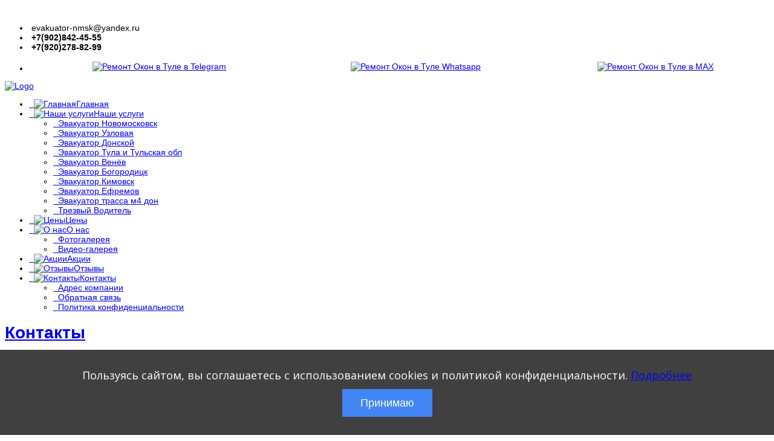

--- FILE ---
content_type: text/html; charset=utf-8
request_url: https://xn---71-5cdak2bv1bbunjm0m1a.xn--p1ai/index.php/2012-03-14-03-24-50/adres-kompanii/90-kontakty
body_size: 7248
content:
<!DOCTYPE html>
﻿<head>
  <base href="https://xn---71-5cdak2bv1bbunjm0m1a.xn--p1ai/index.php/2012-03-14-03-24-50/adres-kompanii/90-kontakty" />
  <meta http-equiv="content-type" content="text/html; charset=utf-8" />
  <meta name="keywords" content="эвакуатор, помощь на дороге, эвакуация, авто, Тульская область, Богородицк, Болохово, Венёв, Донской, Кимовск, Киреевск, Новомосковск, Плавск, Северо-Задонск, Сокольники, Тула, Узловая." />
  <meta name="description" content="Надежный и недорогой эвакуатор, который спешит на помощь в Туле и Тульской области – от компании &quot;эвакуатор-союз71.рф&quot; круглосуточно !" />
  <title>Эвакуатор контакты 🚒 / Эвакуатор Союз71 ✔ Эвакуатор в Узловой</title>
  <link href="/templates/vt_accounting/favicon.ico" rel="shortcut icon" type="image/vnd.microsoft.icon" />
  <link rel="stylesheet" href="/templates/vt_accounting/css/k2.css" type="text/css" />
  <link rel="stylesheet" href="/templates/vt_accounting/vtemtools/menus/css/styles.css" type="text/css" />
  <link rel="stylesheet" href="/templates/vt_accounting/css/font-awesome/css/font-awesome.min.css" type="text/css" />
  <script src="/media/system/js/mootools-core.js" type="text/javascript"></script>
  <script src="/media/system/js/core.js" type="text/javascript"></script>
  <script src="/media/k2/assets/js/jquery-1.8.3.min.js" type="text/javascript"></script>
  <script src="/components/com_k2/js/k2.js?v2.6.7&amp;sitepath=/" type="text/javascript"></script>
  <script src="/media/system/js/caption.js" type="text/javascript"></script>
  <script src="/templates/vt_accounting/vtemtools/widgets/jquery-1.7.2.min.js" type="text/javascript"></script>
  <script src="/templates/vt_accounting/css/bootstrap/js/bootstrap.min.js" type="text/javascript"></script>
  <script src="/templates/vt_accounting/vtemtools/widgets/browser-detect.js" type="text/javascript"></script>
  <script src="/media/system/js/mootools-more.js" type="text/javascript"></script>
  <script type="text/javascript">
window.addEvent('load', function() {
				new JCaption('img.caption');
			});
			// Add the controlbar
			if(typeof hs !== "undefined") {
				hs.addSlideshow({
					slideshowGroup: "109",
					interval: 5000,
					repeat: false,
					useControls: true,
					fixedControls: "fit",
					overlayOptions: {
						opacity: .75,
						position: "bottom center",
						hideOnMouseOut: true
					}
				});
			}
		
  </script>

<link rel="stylesheet" href="/templates/vt_accounting/css/bootstrap/css/bootstrap.css" type="text/css" />
<link rel="stylesheet" href="/templates/vt_accounting/css/template.css" type="text/css" />
<link rel="stylesheet" href="/templates/vt_accounting/css/styles/style1.css" type="text/css" />
<!--[if lt IE 9]>
      <script src="https://oss.maxcdn.com/libs/html5shiv/3.7.0/html5shiv.js"></script>
      <script src="https://oss.maxcdn.com/libs/respond.js/1.3.0/respond.min.js"></script>
<![endif]-->
</head><script type="text/javascript">
var vtemDefault = jQuery.noConflict();
		if (BrowserDetect.browser == 'Explorer' && BrowserDetect.version <= 7){ //CHECK IE 7
	    window.onload=function(){
			document.body.innerHTML = '<div class="unsupport-ie7"><div class="container alert alert-warning clearfix"><h1>Unsupported Browser</h1><p>We have detected that you are using Internet Explorer 7, a browser version that is not supported by this website. Internet Explorer 7 was released in October of 2006, and the latest version of IE7 was released in October of 2007. It is no longer supported by Microsoft.</p><p>Continuing to run IE7 leaves you open to any and all security vulnerabilities discovered since that date. In March of 2011, Microsoft released version 9 of Internet Explorer that, in addition to providing greater security, is faster and more standards compliant than versions 6, 7, and 8 that came before it.</p><p>We suggest installing the <a href="http://www.microsoft.com/windows/internet-explorer/default.aspx" class="alert-link">latest version of Internet Explorer</a>, or the latest version of these other popular browsers: <a href="http://www.mozilla.com/en-US/firefox/firefox.html" class="alert-link">Firefox</a>, <a href="http://www.google.com/chrome" class="alert-link">Google Chrome</a>, <a href="http://www.apple.com/safari/download/" class="alert-link">Safari</a>, <a href="http://www.opera.com/" class="alert-link">Opera</a></p></div></div>';
		}
	}
	jQuery(document).ready(function(e) {
	/////////////END EQUA HEIGHT ////////////////
	(function($) {
		$.fn.equalHeights = function() {
			var maxHeight = 0,
				$this = $(this);
			$this.each( function() {
				var height = $(this).innerHeight();
				if ( height > maxHeight ) { maxHeight = height; }
			});
			return $this.css('min-height', maxHeight);
		};
		// auto-initialize plugin
		$('[data-equal]').each(function(){
			var $this = $(this),
				target = $this.data('equal');
			$this.find(target).equalHeights();
		});
	  })(jQuery);
	  //jQuery('#vt_lbr').children().equalHeights();
	 /////////////END EQUA HEIGHT ////////////////
	 if(!jQuery('.form-group').children('label[class*="col-md-"]').length)
		 jQuery('.form-group').children('label').addClass('col-md-3 control-label');
	 if(jQuery('.form-group').children('div[class*="col-md-"]').length){
		 jQuery('.form-group').find('input:not([type="checkbox"],[type="radio"],[type="hidden"],[type="submit"]), select').addClass('form-control');
		 jQuery('.form-group').find('textarea').addClass('form-control');
	 }
	 if(jQuery('.form-group').children('div:not([class*="col-md-"])')){
		 jQuery('.form-group').children('input:not([type="checkbox"],[type="radio"],[type="hidden"],[type="submit"]), select').addClass('form-control').wrap('<div class="col-md-5" />');
		 jQuery('.form-group').children('textarea').addClass('form-control').wrap('<div class="col-md-9" />');
	 }
});
</script>
<html prefix="og: http://ogp.me/ns#" xml:lang="ru-ru" lang="ru-ru"><meta name="viewport" content="width=device-width, initial-scale=1.0"><link rel="stylesheet" href="/templates/vt_accounting/css/responsive.css" type="text/css" /><style type="text/css">body#vtem{font-family:Arial, Helvetica, sans-serif !important; font-size:14px !important;}</style><body id="vtem" class="com_content opt-category menuid755 template-style1 logo-1 webkit safari chrome mac"><div id="vt_wrapper" class="vt_wrapper vt_container"><section class="vt_wrapper_drawer vt_section"><div class="container vt_group"><div id="vt_drawer" class="vt_drawer row-fluid clearfix"><div class="col-md-6      vt_block">		<div class="vt_moduletable clearfix moduletable  Top_Support">
			        	<div class="vt_moduletable_content">
				

<div class="custom  Top_Support"  >
	<ul>
<li><span class="fa fa-envelope"> </span>evakuator-nmsk@yandex.ru</li>
<li><span class="fa fa-phone-square"> </span><b>+7(902)842-45-55</b></li>
<li><span class="fa fa-phone-square"> </span><b>+7(920)278-82-99</b></li>
</ul></div>
            </div>   
		</div>
	</div><div class="col-md-6     separator_drawer vt_block">		<div class="vt_moduletable clearfix moduletable  Top_Social">
			        	<div class="vt_moduletable_content">
				

<div class="custom  Top_Social"  >
	<ul>
<li><table style="width: 100%;" border="0" cellspacing="1" cellpadding="1">
<tbody>
<tr>
<td style="text-align: center;"><a title="Мы в Telegram" href="https://t.me/+79202788299" target="_blank"><img src="/images/Telegram.png" alt="Ремонт Окон в Туле в Telegram" /></a></td>
<td style="text-align: center;"><a title="Мы в Whatsapp" href="https://wa.me/+779202788299" target="_blank"><img src="/images/Whatsapp.png" alt="Ремонт Окон в Туле Whatsapp" /></a></td>
<td style="text-align: center;"><a title="Написать в MAX" href="https://web.max.ru" target="_blank"><img src="/images/max.png" alt="Ремонт Окон в Туле в MAX" /></a></td>
</tr>
</tbody>
</table></li>
</ul>
</div>
            </div>   
		</div>
	</div></div></div></section><section class="vt_wrapper_header vt_section"><div class="container vt_group"><div id="vt_header" class="vt_header row-fluid clearfix"><div class="col-md-3    col-sm-6  col-xs-9  vt_block"><a id="vt_logo" href="https://xn---71-5cdak2bv1bbunjm0m1a.xn--p1ai/"><img src="/images/logo.png" alt="Logo" /></a></div><div class="col-md-9    col-sm-6 col-xs-3 separator_header vt_block"><div id="vt_main_menu" class="vt_menufix clearfix"><ul class="nav menuvtem_nav mega-menu" id="vtemdefaultmenu">
<li class="item-479"><a href="/" ><i class="fa fa-angle-right"> &nbsp; </i><img src="/images/home.png" alt="Главная" /><span class="image-title">Главная</span> </a></li><li class="item-753 deeper parent"><a href="#" title="Наши услуги " ><i class="fa fa-angle-right"> &nbsp; </i><img src="/images/remont-diskov-ico.png" alt="Наши услуги" /><span class="image-title">Наши услуги</span> </a><ul class="nav-child unstyled small"><li class="item-754"><a href="/2017-11-12-17-51-23/evakuator-novomoskovsk" ><i class="fa fa-angle-right"> &nbsp; </i>Эвакуатор Новомосковск</a></li><li class="item-768"><a href="/2017-11-12-17-51-23/evakuator-uzlovaya" title="Эвакуатор Узловая" ><i class="fa fa-angle-right"> &nbsp; </i>Эвакуатор Узловая</a></li><li class="item-769"><a href="/2017-11-12-17-51-23/evakuator-donskoj" ><i class="fa fa-angle-right"> &nbsp; </i>Эвакуатор Донской</a></li><li class="item-770"><a href="/2017-11-12-17-51-23/evakuator-tula-i-tulskaya-obl" ><i class="fa fa-angle-right"> &nbsp; </i>Эвакуатор Тула и Тульская обл</a></li><li class="item-771"><a href="/2017-11-12-17-51-23/evakuator-venjov" ><i class="fa fa-angle-right"> &nbsp; </i>Эвакуатор Венёв</a></li><li class="item-772"><a href="/2017-11-12-17-51-23/evakuator-bogoroditsk" ><i class="fa fa-angle-right"> &nbsp; </i>Эвакуатор Богородицк</a></li><li class="item-773"><a href="/2017-11-12-17-51-23/evakuator-kimovsk" ><i class="fa fa-angle-right"> &nbsp; </i>Эвакуатор Кимовск</a></li><li class="item-774"><a href="/2017-11-12-17-51-23/evakuator-efremov" ><i class="fa fa-angle-right"> &nbsp; </i>Эвакуатор Ефремов</a></li><li class="item-779"><a href="/2017-11-12-17-51-23/evakuator-trassa-m4-don" ><i class="fa fa-angle-right"> &nbsp; </i>Эвакуатор трасса м4 дон</a></li><li class="item-778"><a href="/2017-11-12-17-51-23/trezvyj-voditel" title="Трезвый Водитель" ><i class="fa fa-angle-right"> &nbsp; </i>Трезвый Водитель</a></li></ul></li><li class="item-488"><a href="/tseny" title="Цены эвакуатор" ><i class="fa fa-angle-right"> &nbsp; </i><img src="/images/pricelist-ico.png" alt="Цены " /><span class="image-title">Цены </span> </a></li><li class="item-492 deeper parent"><a href="#" ><i class="fa fa-angle-right"> &nbsp; </i><img src="/images/kontakty-ico.png" alt="О нас" /><span class="image-title">О нас</span> </a><ul class="nav-child unstyled small"><li class="item-766"><a href="/2012-03-14-03-12-51/fotogalereya" ><i class="fa fa-angle-right"> &nbsp; </i>Фотогалерея</a></li><li class="item-767"><a href="/2012-03-14-03-12-51/video-galereya" ><i class="fa fa-angle-right"> &nbsp; </i>Видео-галерея</a></li></ul></li><li class="item-775"><a href="/aktsii" title="Акции эвакуатор союз71" ><i class="fa fa-angle-right"> &nbsp; </i><img src="/images/akcii-ico.png" alt="Акции" /><span class="image-title">Акции</span> </a></li><li class="item-498"><a href="/otzyvy" title="Отзывы о нас" ><i class="fa fa-angle-right"> &nbsp; </i><img src="/images/otzuvy-ico.png" alt="Отзывы" /><span class="image-title">Отзывы</span> </a></li><li class="item-503 active deeper parent"><a href="#" ><i class="fa fa-angle-right"> &nbsp; </i><img src="/images/kontakt-remont-diski-ico.png" alt="Контакты" /><span class="image-title">Контакты</span> </a><ul class="nav-child unstyled small"><li class="item-755 current active"><a href="/2012-03-14-03-24-50/adres-kompanii" ><i class="fa fa-angle-right"> &nbsp; </i>Адрес компании</a></li><li class="item-750"><a href="/2012-03-14-03-24-50/obratnaya-svyaz" ><i class="fa fa-angle-right"> &nbsp; </i>Обратная связь</a></li><li class="item-781"><a href="/2012-03-14-03-24-50/privacy-policy" ><i class="fa fa-angle-right"> &nbsp; </i>Политика конфиденциальности</a></li></ul></li></ul>
</div></div></div></div></section><main class="vt_main clearfix"><div class="container"><div class="col-md-12 vt_component"><div class="blog">
	
	
	
	
	
			<div class="items-leading clearfix">
				<div class="leading-0">
			
<div class="page-header"><h1><a href="/2012-03-14-03-24-50/adres-kompanii">Контакты</a></h1></div><dl class="article-info"><dt class="article-info-term">Подробности</dt><dd class="category-name">Категория: <a href="/2012-03-14-03-24-50/adres-kompanii/90-kontakty">Контакты</a></dd><dd class="published">Опубликовано 21.02.2018 18:34</dd><dd class="createdby">Автор: эвакуатор-союз71</dd><dd class="hits">Просмотров: 19431</dd></dl><h2>Эвакуатор Новомосковск | Узловая | Тульская обл</h2>
<p>Кашталев Роман Сергеевич</p>
<p>ИНН: 711600679166</p>
<p><strong>Адрес:</strong></p>
<p>Тульская область, г. Узловая, ул Октябрьская, 31</p>
<p><span style="text-decoration: underline;"><strong>Телефоны:</strong></span></p>
<p><b>+7(902)842-45-55</b></p>
<p><b>+7(920)278-82-99</b></p>
<p><span style="text-decoration: underline;"><strong>Часы работы:</strong></span></p>
<p>круглосуточно без выходных</p>
<p><span style="text-decoration: underline;"><strong>Схема проезда</strong></span></p>
<p><iframe src="https://yandex.ru/map-widget/v1/?um=constructor%3A1bbc8b9f8ff0b04248c6339c18fddd2572fa0ee494e0f5d5881d754b6421cf97&amp;source=constructor" width="100%" height="450" frameborder="0"></iframe></p>
<iframe src="https://www.google.com/maps/embed?pb=!4v1521281151515!6m8!1m7!1sPcKPgQURXqKCC55BjbrNng!2m2!1d53.97563606618949!2d38.16132800773957!3f218.97458672576818!4f-6.0904051199826625!5f0.7820865974627469" width="100%" height="450" frameborder="0" style="border:0" allowfullscreen></iframe>
		</div>
					</div><!-- end items-leading -->
	
	
	
	
		</div>
</div></div></main><section class="vt_wrapper_footer vt_section"><div class="container vt_group"><div id="vt_footer" class="vt_footer row-fluid clearfix"><div class="col-md-4      vt_block">		<div class="vt_moduletable clearfix moduletable">
			                <h3 class="vt_moduletable_title"><span>ЭВАКУАТОР ТУЛА И ОБЛАСТЬ</span></h3>
                    	<div class="vt_moduletable_content">
				

<div class="custom"  >
	<p>Компания "Эвакуатор-союз71.рф"  круглосуточно занимаемся легковой, грузовой и внедорожной эвакуацией транспортных средств . Так же осуществляем помощь автомобилистам на дороге. Эвакуатор Вы можете вызвать во всех городах Тульской области: Алексин, Белёв, Богородицк, Болохово, Венёв, Донской, Ефремов, Кимовск, Киреевск, Липки, Новомосковск, Плавск, Северо-Задонск, Советск, Сокольники, Суворов, Тула, Узловая, Чекалин, Щекино, Ясногорск.</p>
<p> </p></div>
            </div>   
		</div>
	</div><div class="col-md-4     separator_footer vt_block">		<div class="vt_moduletable clearfix moduletable">
			                <h3 class="vt_moduletable_title"><span>НАШИ УСЛУГИ</span></h3>
                    	<div class="vt_moduletable_content">
				
<ul class="latestnews">


	<li>

		<a href="/2017-11-12-17-51-23/evakuator-novomoskovsk">

			<i class="fa fa-angle-right"></i> Эвакуатор Новомосковск Тульская обл</a>

	</li>


	<li>

		<a href="/2017-11-12-17-51-23/evakuator-donskoj">

			<i class="fa fa-angle-right"></i> Эвакуатор Донской Тульская обл</a>

	</li>


	<li>

		<a href="/2017-11-12-17-51-23/evakuator-uzlovaya">

			<i class="fa fa-angle-right"></i> Эвакуатор Узловая Тульская обл</a>

	</li>


	<li>

		<a href="/2017-11-12-17-51-23/evakuator-bogoroditsk">

			<i class="fa fa-angle-right"></i> Эвакуатор Богородицк Тульская обл</a>

	</li>


	<li>

		<a href="/2017-11-12-17-51-23/evakuator-kimovsk">

			<i class="fa fa-angle-right"></i> Эвакуатор Кимовск Тульская обл</a>

	</li>


	<li>

		<a href="/2017-11-12-17-51-23/evakuator-efremov">

			<i class="fa fa-angle-right"></i> Эвакуатор Ефремов Тульская обл</a>

	</li>


</ul>

            </div>   
		</div>
	</div><div class="col-md-4     separator_footer vt_block">		<div class="vt_moduletable clearfix moduletable  Newsletter">
			                <h3 class="vt_moduletable_title"><span>Контакты</span></h3>
                    	<div class="vt_moduletable_content">
				

<div class="custom  Newsletter"  >
	<p><span class="fa fa-phone-square"> </span><span style="background-color: #000000;">+7(902)842-45-55</span></p>
<p><span class="fa fa-phone-square"> </span><span style="background-color: #000000;">+7(920)278-82-99</span></p>
<p><span class="fa fa-envelope"> </span>evakuator-nmsk@yandex.ru</p>
<p><span class="fa fa-map-marker"> </span>Адрес: Россия, Тульская область, г. Узловая, ул Октябрьская, 31</p>
<p>Кашталев Роман Сергеевич</p>
<p>ИНН: 711600679166</p></div>
            </div>   
		</div>
	</div><div class="col-md-12    copyright separator_footer vt_block">		<div class="vt_moduletable clearfix moduletable_copyright">
			        	<div class="vt_moduletable_content">
				<div class="footer1_copyright">&#169; 2026 Эвакуатор Союз71 - Тула - Донской - Узловая - Новомосковск | круглосуточно |. Все права защищены.</div>
<div class="footer2_copyright"><a href="http://эвакуатор-союз71.рф">ЭВАКУАТОР-СОЮЗ71.РФ</a> - эвакуатор<a href="http://эвакуатор-союз71.рф"> Новомосковск | Узловая | Тула.</a></div>
            </div>   
		</div>
	</div></div></div></section><footer class="vt_wrapper_copyright vt_section"><div class="container clearfix"><div class="col-md-12"><a id="gotop" href="#vtem" title="Back to Top"><span><i class="fa fa-angle-up">&nbsp;</i></span></a><div style="text-align:center;padding:5px;"><a href="http://эвакуатор-союз71.рф" target="_blank"><img class="vtem_copyright_logo" src="/templates/vt_accounting/vtemtools/widgets/images/vtem-logo.png"/></a></div></div></div></footer></div><script type="text/javascript" src="/templates/vt_accounting/vtemtools/menus/jquery.hoverIntent.minified.js"></script>
		  <script type="text/javascript" src="/templates/vt_accounting/vtemtools/menus/jquery.omenu.1.0.js"></script><script type="text/javascript">var vtemDefaultMenu = jQuery.noConflict();
	jQuery(document).ready(function(){
		jQuery("#vtemdefaultmenu").oMenu({
			theme: "default-menu",
			effect: "bounce",
			mouseEvent: "hover"
		});
	});</script><script type="text/javascript" src="/templates/vt_accounting/vtemtools/widgets/scrollReveal.js"></script><script type="text/javascript">window.scrollReveal = new scrollReveal();</script></body></html><script src="/cookie/load.js"></script>
<span style="display: none;">
<center><!-- Yandex.Metrika informer -->
<a href="https://metrika.yandex.ru/stat/?id=47823583&amp;from=informer"
target="_blank" rel="nofollow"><img src="https://informer.yandex.ru/informer/47823583/3_1_FFFFFFFF_EFEFEFFF_0_pageviews"
style="width:88px; height:31px; border:0;" alt="Яндекс.Метрика" title="Яндекс.Метрика: данные за сегодня (просмотры, визиты и уникальные посетители)" class="ym-advanced-informer" data-cid="47823583" data-lang="ru" /></a>
<!-- /Yandex.Metrika informer -->

<!-- Yandex.Metrika counter -->
<script type="text/javascript" >
    (function (d, w, c) {
        (w[c] = w[c] || []).push(function() {
            try {
                w.yaCounter47823583 = new Ya.Metrika({
                    id:47823583,
                    clickmap:true,
                    trackLinks:true,
                    accurateTrackBounce:true
                });
            } catch(e) { }
        });

        var n = d.getElementsByTagName("script")[0],
            s = d.createElement("script"),
            f = function () { n.parentNode.insertBefore(s, n); };
        s.type = "text/javascript";
        s.async = true;
        s.src = "https://mc.yandex.ru/metrika/watch.js";

        if (w.opera == "[object Opera]") {
            d.addEventListener("DOMContentLoaded", f, false);
        } else { f(); }
    })(document, window, "yandex_metrika_callbacks");
</script>
<noscript><div><img src="https://mc.yandex.ru/watch/47823583" style="position:absolute; left:-9999px;" alt="" /></div></noscript>
<!-- /Yandex.Metrika counter -->
<!-- Rating@Mail.ru counter -->
<script type="text/javascript">
var _tmr = window._tmr || (window._tmr = []);
_tmr.push({id: "3011448", type: "pageView", start: (new Date()).getTime()});
(function (d, w, id) {
  if (d.getElementById(id)) return;
  var ts = d.createElement("script"); ts.type = "text/javascript"; ts.async = true; ts.id = id;
  ts.src = (d.location.protocol == "https:" ? "https:" : "http:") + "//top-fwz1.mail.ru/js/code.js";
  var f = function () {var s = d.getElementsByTagName("script")[0]; s.parentNode.insertBefore(ts, s);};
  if (w.opera == "[object Opera]") { d.addEventListener("DOMContentLoaded", f, false); } else { f(); }
})(document, window, "topmailru-code");
</script><noscript><div>
<img src="//top-fwz1.mail.ru/counter?id=3011448;js=na" style="border:0;position:absolute;left:-9999px;" alt="" />
</div></noscript>
<!-- //Rating@Mail.ru counter -->
<!-- Rating@Mail.ru logo -->
<a href="https://top.mail.ru/jump?from=3011448">
<img src="//top-fwz1.mail.ru/counter?id=3011448;t=479;l=1" 
style="border:0;" height="31" width="88" alt="Рейтинг@Mail.ru" /></a>
<!-- //Rating@Mail.ru logo -->
<!--LiveInternet counter--><script type="text/javascript">
document.write("<a href='//www.liveinternet.ru/click' "+
"target=_blank><img src='//counter.yadro.ru/hit?t52.6;r"+
escape(document.referrer)+((typeof(screen)=="undefined")?"":
";s"+screen.width+"*"+screen.height+"*"+(screen.colorDepth?
screen.colorDepth:screen.pixelDepth))+";u"+escape(document.URL)+
";h"+escape(document.title.substring(0,150))+";"+Math.random()+
"' alt='' title='LiveInternet: показано число просмотров и"+
" посетителей за 24 часа' "+
"border='0' width='88' height='31'><\/a>")
</script><!--/LiveInternet-->
<a href="https://ремонт-литых-дисков-москва.рф" title="ремонт литых дисков"><img alt="ремонт литых дисков в Москве" src="https://ремонт-литых-дисков-москва.рф/remont-diskov.jpg" style="width: 110px; height: 31px;" /></a>
<a href="https://шиномонтаж-круглосуточный24.рф" title="шиномонтаж круглосуточный в Њоскве"><img alt="шиномонтаж круглосуточно в Њоскве" src="https://шиномонтаж-круглосуточный24.рф/shinomontag24moskov.jpg" style="width: 110px; height: 31px;" /></a>  
</center>
</span> 